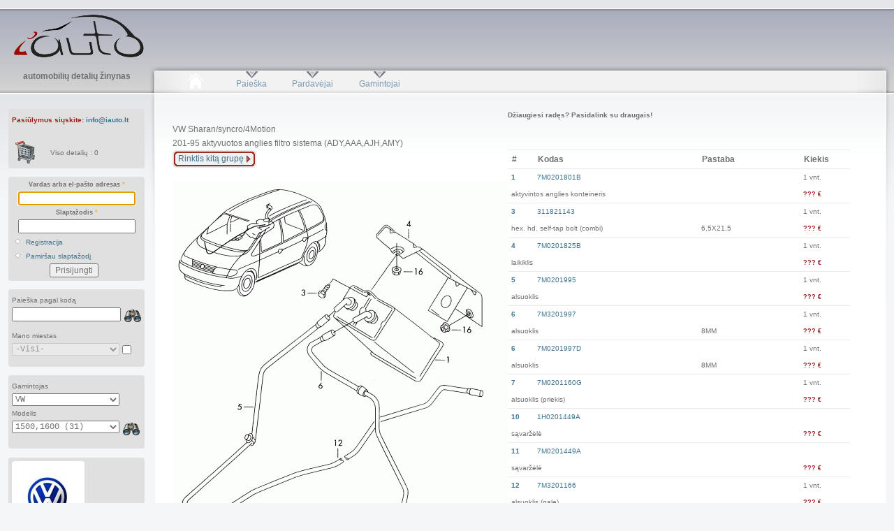

--- FILE ---
content_type: text/html; charset=utf-8
request_url: https://www.iauto.lt/vag/VW/Sharan_syncro_4Motion_103/Sharan_syncro_4Motion_4162/VAG_Groups_ID=100082026
body_size: 15086
content:
<!DOCTYPE html PUBLIC "-//W3C//DTD XHTML+RDFa 1.0//EN"
  "http://www.w3.org/MarkUp/DTD/xhtml-rdfa-1.dtd">
<html xmlns="http://www.w3.org/1999/xhtml" xml:lang="lt" version="XHTML+RDFa 1.0" dir="ltr"
  xmlns:content="http://purl.org/rss/1.0/modules/content/"
  xmlns:dc="http://purl.org/dc/terms/"
  xmlns:foaf="http://xmlns.com/foaf/0.1/"
  xmlns:og="http://ogp.me/ns#"
  xmlns:rdfs="http://www.w3.org/2000/01/rdf-schema#"
  xmlns:sioc="http://rdfs.org/sioc/ns#"
  xmlns:sioct="http://rdfs.org/sioc/types#"
  xmlns:skos="http://www.w3.org/2004/02/skos/core#"
  xmlns:xsd="http://www.w3.org/2001/XMLSchema#">

<head profile="http://www.w3.org/1999/xhtml/vocab">
  <meta http-equiv="Content-Type" content="text/html; charset=utf-8" />
<link rel="shortcut icon" href="https://www.iauto.lt/favicon.ico" type="image/vnd.microsoft.icon" />
<meta content="" about="/vag" property="dc:title" />
<meta about="/vag" property="sioc:num_replies" content="0" datatype="xsd:integer" />
<meta name="language" content="lt" />
<meta name="Generator" content="Drupal 7 (http://drupal.org)" />
<link rel="canonical" href="https://www.iauto.lt/vag/VW/Sharan_syncro_4Motion_103/Sharan_syncro_4Motion_4162/VAG_Groups_ID=100082026" />
<meta name="description" content="VW Sharan/syncro/4Motion: 201-95 aktyvuotos anglies filtro sistema (ADY,AAA,AJH,AMY)" />
<meta name="keywords" content="7M0201801B;311821143;7M0201825B;7M0201995;7M3201997;7M0201997D;7M0201160G;1H0201449A;7M0201449A;7M3201166;7M0201166B;7M0201179C;7M0201179F;7M0133514F;7M0133514B;N  90215805;N  90215802;" />
<meta id="metaOpenGraphTitle" property="og:title" content="VW Sharan/syncro/4Motion" />
<meta id="metaOpenSiteName" property="og:site_name" content="www.iAuto.lt" />
<meta id="metaOpenGraphURL" property="og:url" content="https://www.iauto.lt/vag/VW/Sharan_syncro_4Motion_103/Sharan_syncro_4Motion_4162/VAG_Groups_ID=100082026" />
<meta id="metaOpenGraphType" property="og:type" content="website" />
<meta id="metaOpenGraphImage" property="og:image" content="//www.iauto.lt/images/cache/VAG_GraphicsData/7/44/744e814672768f2fc8d433be1ca47aff-480x642.gif" />
<meta property="og:image" content="https://www.iauto.lt/images/logo.png" />
<meta id="metaOpenGraphDescription" property="og:description" content="VW Sharan/syncro/4Motion: 201-95 aktyvuotos anglies filtro sistema (ADY,AAA,AJH,AMY)" />
<meta property="fb:app_id" content="323216507776911" />
<meta property="fb:admins" content="1392289358" />
  <title>VW Sharan/syncro/4Motion | iAUTO.lt</title>
  <style type="text/css" media="all">@import url("https://www.iauto.lt/modules/system/system.base.css?qudiaz");
@import url("https://www.iauto.lt/modules/system/system.menus.css?qudiaz");
@import url("https://www.iauto.lt/modules/system/system.messages.css?qudiaz");
@import url("https://www.iauto.lt/modules/system/system.theme.css?qudiaz");</style>
<style type="text/css" media="all">@import url("https://www.iauto.lt/modules/comment/comment.css?qudiaz");
@import url("https://www.iauto.lt/modules/field/theme/field.css?qudiaz");
@import url("https://www.iauto.lt/modules/logintoboggan/logintoboggan.css?qudiaz");
@import url("https://www.iauto.lt/modules/node/node.css?qudiaz");
@import url("https://www.iauto.lt/modules/search/search.css?qudiaz");
@import url("https://www.iauto.lt/modules/user/user.css?qudiaz");</style>
<style type="text/css" media="all">@import url("https://www.iauto.lt/themes/garland/scripts/sortabletable/css/sortabletable.css?qudiaz");
@import url("https://www.iauto.lt/themes/garland/scripts/fancyapps-fancyBox-3a66a9b/source/jquery.fancybox.css?qudiaz");
@import url("https://www.iauto.lt/themes/garland/scripts/plasm-simplemodal-4818029/Source/assets/css/simplemodal.css?qudiaz");
@import url("https://www.iauto.lt/themes/garland/scripts/iAuto/tree.css?qudiaz");
@import url("https://www.iauto.lt/themes/garland/auto.css?qudiaz");</style>
<style type="text/css" media="all">@import url("https://www.iauto.lt/sites/default/files/color/garland-77d8a787/style.css?qudiaz");</style>
<style type="text/css" media="print">@import url("https://www.iauto.lt/themes/garland/print.css?qudiaz");</style>

<!--[if lt IE 7]>
<link type="text/css" rel="stylesheet" href="https://www.iauto.lt/themes/garland/fix-ie.css?qudiaz" media="all" />
<![endif]-->
  <script type="text/javascript" src="https://www.iauto.lt/misc/jquery.js?v=1.4.4"></script>
<script type="text/javascript" src="https://www.iauto.lt/misc/jquery.once.js?v=1.2"></script>
<script type="text/javascript" src="https://www.iauto.lt/misc/drupal.js?qudiaz"></script>
<script type="text/javascript" src="https://www.iauto.lt/sites/default/files/languages/lt_znyTpdBDI4L2nOLLZ5kmgbYsISQckH8hFw8JC7uJgAI.js?qudiaz"></script>
<script type="text/javascript" src="https://www.iauto.lt/sites/all/modules/google_analytics/googleanalytics.js?qudiaz"></script>
<script type="text/javascript">
<!--//--><![CDATA[//><!--
var _gaq = _gaq || [];_gaq.push(["_setAccount", "UA-33315526-1"]);_gaq.push(["_setDomainName", ".iauto.lt"]);_gaq.push(["_trackPageview"]);(function() {var ga = document.createElement("script");ga.type = "text/javascript";ga.async = true;ga.src = ("https:" == document.location.protocol ? "https://ssl" : "http://www") + ".google-analytics.com/ga.js";var s = document.getElementsByTagName("script")[0];s.parentNode.insertBefore(ga, s);})();
//--><!]]>
</script>
<script type="text/javascript" src="https://www.iauto.lt/themes/garland/scripts/sortabletable/js/sortabletable.js?qudiaz"></script>
<script type="text/javascript" src="https://www.iauto.lt/themes/garland/scripts/TableFilter/tablefilter_min.js?qudiaz"></script>
<script type="text/javascript" src="https://www.iauto.lt/themes/garland/scripts/fancyapps-fancyBox-3a66a9b/lib/jquery.mousewheel-3.0.6.pack.js?qudiaz"></script>
<script type="text/javascript" src="https://www.iauto.lt/themes/garland/scripts/fancyapps-fancyBox-3a66a9b/source/jquery.fancybox.pack.js?qudiaz"></script>
<script type="text/javascript" src="https://www.iauto.lt/themes/garland/scripts/iAuto/fancybox.js?qudiaz"></script>
<script type="text/javascript" src="https://www.iauto.lt/themes/garland/scripts/mootools/mootools-core-1.4.5-full-nocompat-yc.js?qudiaz"></script>
<script type="text/javascript" src="https://www.iauto.lt/themes/garland/scripts/plasm-simplemodal-4818029/Source/simple-modal.js?qudiaz"></script>
<script type="text/javascript" src="https://www.iauto.lt/themes/garland/scripts/iAuto/tree.js?qudiaz"></script>
<script type="text/javascript" src="https://www.iauto.lt/themes/garland/scripts/iAuto/part_list.js?qudiaz"></script>
<script type="text/javascript" src="https://www.iauto.lt/themes/garland/scripts/iAuto/part_supplier_list.js?qudiaz"></script>
<script type="text/javascript" src="https://www.iauto.lt/themes/garland/scripts/iAuto/expand_colapse.js?qudiaz"></script>
<script type="text/javascript" src="https://www.iauto.lt/themes/garland/scripts/iAuto/filter_parts.js?qudiaz"></script>
<script type="text/javascript">
<!--//--><![CDATA[//><!--
jQuery.extend(Drupal.settings, {"basePath":"\/","pathPrefix":"","ajaxPageState":{"theme":"garland","theme_token":"-HfQlBZ0gxvKhqgaL7raiSUMDEvpHz2fRNIawGLR7Ek","js":{"misc\/jquery.js":1,"misc\/jquery.once.js":1,"misc\/drupal.js":1,"public:\/\/languages\/lt_znyTpdBDI4L2nOLLZ5kmgbYsISQckH8hFw8JC7uJgAI.js":1,"sites\/all\/modules\/google_analytics\/googleanalytics.js":1,"0":1,"themes\/garland\/scripts\/sortabletable\/js\/sortabletable.js":1,"themes\/garland\/scripts\/TableFilter\/tablefilter_min.js":1,"themes\/garland\/scripts\/fancyapps-fancyBox-3a66a9b\/lib\/jquery.mousewheel-3.0.6.pack.js":1,"themes\/garland\/scripts\/fancyapps-fancyBox-3a66a9b\/source\/jquery.fancybox.pack.js":1,"themes\/garland\/scripts\/iAuto\/fancybox.js":1,"themes\/garland\/scripts\/mootools\/mootools-core-1.4.5-full-nocompat-yc.js":1,"themes\/garland\/scripts\/plasm-simplemodal-4818029\/Source\/simple-modal.js":1,"themes\/garland\/scripts\/iAuto\/tree.js":1,"themes\/garland\/scripts\/iAuto\/part_list.js":1,"themes\/garland\/scripts\/iAuto\/part_supplier_list.js":1,"themes\/garland\/scripts\/iAuto\/expand_colapse.js":1,"themes\/garland\/scripts\/iAuto\/filter_parts.js":1,"1":1},"css":{"modules\/system\/system.base.css":1,"modules\/system\/system.menus.css":1,"modules\/system\/system.messages.css":1,"modules\/system\/system.theme.css":1,"modules\/comment\/comment.css":1,"modules\/field\/theme\/field.css":1,"modules\/logintoboggan\/logintoboggan.css":1,"modules\/node\/node.css":1,"modules\/search\/search.css":1,"modules\/user\/user.css":1,"themes\/garland\/scripts\/sortabletable\/css\/sortabletable.css":1,"themes\/garland\/scripts\/fancyapps-fancyBox-3a66a9b\/source\/jquery.fancybox.css":1,"themes\/garland\/scripts\/plasm-simplemodal-4818029\/Source\/assets\/css\/simplemodal.css":1,"themes\/garland\/scripts\/iAuto\/tree.css":1,"themes\/garland\/auto.css":1,"themes\/garland\/style.css":1,"themes\/garland\/print.css":1,"themes\/garland\/fix-ie.css":1}},"googleanalytics":{"trackOutbound":1,"trackMailto":1,"trackDownload":1,"trackDownloadExtensions":"7z|aac|arc|arj|asf|asx|avi|bin|csv|doc|exe|flv|gif|gz|gzip|hqx|jar|jpe?g|js|mp(2|3|4|e?g)|mov(ie)?|msi|msp|pdf|phps|png|ppt|qtm?|ra(m|r)?|sea|sit|tar|tgz|torrent|txt|wav|wma|wmv|wpd|xls|xml|z|zip","trackDomainMode":"1"}});
//--><!]]>
</script>
</head>
<body class="html not-front not-logged-in one-sidebar sidebar-first page-node page-node- page-node-19 node-type-page fluid-width" >
  <div id="skip-link">
    <a href="#main-content" class="element-invisible element-focusable">Pereiti į pagrindinį turinį</a>
  </div>
      
    <div class="region region-header clearfix">
    <div id="block-block-15" class="block block-block clearfix">

    
  <div class="content">
    <p><!--?php 
  include_once("./sites/all/modules/auto/block.informacinis_meniu.top.php");
?--></p>
  </div>
</div>
  </div>

  <div id="wrapper">
    <div id="container" class="clearfix">

      <div id="header">
        <div id="logo-floater">
                              <h1 id="branding"><a href="/">
                          <img src="https://www.iauto.lt/images/logo.png" alt=" " title=" " id="logo" />
                                    </a></h1>
                        </div>

                		
        			  <div class="region region-banner-top">
    <div id="block-block-8" class="block block-block clearfix">

    
  <div class="content">
    <script type="text/javascript" charset="utf-8">
//<![CDATA[
function RegisterBannerClick_top(ADM_Banners_ID)
{ 
	(function ($) {
		$.getJSON("/sites/all/modules/auto/ajax.register.banner.php", 
		          {
					  Tipas: 'Banner',
					  ADM_Banners_ID: ADM_Banners_ID, 
					  IP_Adresas: '3.138.170.177',
					  ajax: 'true'
				  }, 
				  function(response) {
			      });
	}(jQuery));
}
//]]>
</script>		
<div>
<a href="http://www.iauto.lt" target="_blank" onmousedown="javascript: RegisterBannerClick_top(21);">
<img alt="http://www.iauto.lt" alt="http://www.iauto.lt" src="/images/banners/BannerMain_Tuscias.png" style="width: 480px; height: 72px;"/>
</a>
</div>  </div>
</div>
  </div>
		    

      </div> <!-- /#header -->

              <div id="sidebar-first" class="sidebar">
            <div class="region region-sidebar-first">
    <div id="block-block-6" class="block block-block clearfix">

    
  <div class="content">
    <center><p><strong>automobilių detalių žinynas</strong></p></center>  </div>
</div>
<div id="block-block-10" class="block block-block clearfix">

    
  <div class="content">
    <!--googleoff: all-->
<div id="beta_page">
<span style="font-size:80%; color:#992222; font-weight:bold;">Pasiūlymus siųskite: <a href="mailto:info@iauto.lt">info@iauto.lt</a></span><br /><br /></div>
<div id="module_cart">
<table onclick="javascript: location = 'https://www.iauto.lt/krepselio_turinys'"><tr style="height:15px;"><td style="width:5px;"></td><td style="width:50px;"><img src="/images/action/plain/shopping_cart_empty.png" alt="Krepšelis" title="Krepšelis" onmouseover="this.src='/images/action/shadow/shopping_cart_empty.png'" onmouseout="this.src='/images/action/plain/shopping_cart_empty.png'"/></td><td>Viso detalių : 0</td></tr></table></div>
<!--googleon: all-->
<script type="text/javascript" charset="utf-8">
//<![CDATA[
function add_to_cart_selected_item(form, id, Articles_ID, LinkArticles_ID, ADM_Prekes_ID, ADM_Sandeliai_ID, Kiekis)
{ 
	(function ($) {
			$.getJSON("/sites/all/modules/auto/ajax_add_to_cart.php", 
					  {
						  Articles_ID: Articles_ID, 
						  LinkArticles_ID: LinkArticles_ID, 
						  ADM_Prekes_ID: ADM_Prekes_ID, 
						  ADM_Sandeliai_ID: ADM_Sandeliai_ID, 
						  Kiekis: Kiekis, 
						  ajax: 'true'
					  }, 
					  function(response) {
							$("#module_cart").html(response["text"]);
					  });
					  
			// Animacija		  
			var Start = form.find('.add_to_cart_form_div').offset();
			var Stop  = $('#module_cart').offset();
			var Repair = $('#squeeze').offset();
			
			Start.top  -= Repair.top;
			Start.left -= Repair.left;
			Stop.top  -= Repair.top;
			Stop.left -= Repair.left;
			
/*
			if (Articles_ID == 3822848)
				alert(Math.round(Start.top) + " " + Math.round(Start.left) + " \r\n" + Math.round(Stop.top) + " " + Math.round(Stop.left) + " \r\n" + Math.round(Repair.top) + " " + Math.round(Repair.left));
*/
			var TempObject = form.find('.add_to_cart_form_div').clone();
			TempObject.attr('id', 'temp');
			TempObject.attr('class', 'add_to_cart_form_div_temp');
			TempObject.css('position', 'absolute');
			TempObject.css('top', Start.top + 'px');
			TempObject.css('left', Start.left + 'px');
			
			form.find('.add_to_cart_form_div').before(TempObject);

			params = {
				top : Stop.top + 'px',
				left : Stop.left + 'px',
				opacity : 0.0,
				width : $('#module_cart').width(),  
				heigth : $('#module_cart').height()
			};		

			TempObject.animate(params, 'slow', false, function () {TempObject.remove();});			

/*
			if (id.indexOf("product_button") == -1)
			{
				Stop.top  -= 80;
				Stop.left -= 220;
			}
			else
			{
				Stop.top  -= 80;
				Stop.left -= 220 + 180;
			}
*/
			
	}(jQuery));
}

function add_to_car_confirm(dialogTitle, dialogText, form, id, Articles_ID, LinkArticles_ID, ADM_Prekes_ID, ADM_Sandeliai_ID, Kiekis)
{
	(function ($) 
	{
		//$('#module_cart').dialog({
		var Dialog = $('<div style="padding: 10px; max-width: 500px; word-wrap: break-word;">' + dialogText + '</div>');
		
			
		Dialog.dialog({
			draggable: false,
			modal: true,
			resizable: true,
			width: "400px",
			title: dialogTitle,
			minHeight: 75,
			autoOpen: false,
			buttons: {
				Supratau: function () {
					add_to_cart_selected_item(form, id, Articles_ID, LinkArticles_ID, ADM_Prekes_ID, ADM_Sandeliai_ID, Kiekis);
					//$(this).dialog('close');
					$(this).dialog('destroy');
				},
/*
				Cancel: function () {
					if (typeof (cancelFunc) == 'function') {
						setTimeout(cancelFunc, 50);
					}
					$(this).dialog('destroy');
				}
*/
			}
		});
		
		Dialog.dialog('open');

	}(jQuery));
}						

function add_to_cart_init()
{ 
	(function ($) {
		$('.product_form a').attr('onclick', '');

		$('.product_form a').click(
			function() 
			{
				var form = $(this).parent().parent('.product_form');
				var id = form.attr('id');
				
				var ADM_Prekes_ID    = form.find(':input[name=ADM_Prekes_ID]').val();
				var ADM_Sandeliai_ID = form.find(':input[name=ADM_Sandeliai_ID]').val();
				var Articles_ID      = form.find(':input[name=Articles_ID]').val();
				var LinkArticles_ID  = form.find(':input[name=LinkArticles_ID]').val();
				var Likutis          = form.find(':input[name=Likutis]').val();
				var Kiekis           = form.find(':input[name=Kiekis]').val();
				
				var Informuota = 0;
				
				if (Likutis == 0)
				{
//					if (Articles_ID == 3822848)
//					{
						Informuota = 1;
//						add_to_car_confirm("Nepakankamas likutis", "Šios prekės likutis sandėlyje nepakankamas.<br />\r\nUžsakyti galite, bet dėl prekės pristatymo su jumis susisieks mūsų darbuotojas!", form, id, Articles_ID, LinkArticles_ID, ADM_Prekes_ID, ADM_Sandeliai_ID, Kiekis);

						var SM = new SimpleModal({"btn_ok":"Supratau", "btn_cancel":"Dar pagalvosiu", draggable:false, "closeButton":true});
						SM.show({
							"model":"confirm",
							"callback": function(){
								add_to_cart_selected_item(form, id, Articles_ID, LinkArticles_ID, ADM_Prekes_ID, ADM_Sandeliai_ID, Kiekis);
							},
							"title":"Nepakankamas likutis",
							"contents":"Šios prekės likutis sandėlyje nepakankamas.<br />\r\nUžsakyti galite, bet dėl prekės pristatymo su jumis susisieks mūsų darbuotojas!"
						});
//					}
				}

				if (Informuota == 0)
					add_to_cart_selected_item(form, id, Articles_ID, LinkArticles_ID, ADM_Prekes_ID, ADM_Sandeliai_ID, Kiekis);
/*				
				$.getJSON("/sites/all/modules/auto/ajax_add_to_cart.php", 
						  {
							  Articles_ID: Articles_ID, 
							  LinkArticles_ID: LinkArticles_ID, 
							  ADM_Prekes_ID: ADM_Prekes_ID, 
							  ADM_Sandeliai_ID: ADM_Sandeliai_ID, 
							  Kiekis: Kiekis, 
							  ajax: 'true'
						  }, 
						  function(response) {
								$("#module_cart").html(response["text"]);
						  });
						  
				// Animacija		  

				//var Start = $('#'+ id).find('.add_to_cart_form_div').offset();
				var Start = form.find('.add_to_cart_form_div').offset();
				var Stop  = $('#module_cart').offset();

				if (id.indexOf("product_button") == -1)
				{
					Stop.top -= 80;
					Stop.left -= 220;
				}
				else
				{
					Stop.top -= 80;
					Stop.left -= 220+180;
				}
				
				//var TempObject = $('#'+ id).find('.add_to_cart_form_div').clone();
				var TempObject = form.find('.add_to_cart_form_div').clone();
				TempObject.attr('id', 'temp');
				TempObject.attr('class', 'add_to_cart_form_div_temp');
				TempObject.css('position', 'absolute');
//				TempObject.css('top',  Start.top  + 'px');
//				TempObject.css('left', Start.left + 'px');
				TempObject.css('zIndex', 1000);
				
//				$("#module_cart").html(Start.top + " " + Start.left + "<br />" + 
//										Stop.top + " " + Stop.left + "<br />");

				//$('#'+ id).find('.add_to_cart_form_div').before(TempObject);
				form.find('.add_to_cart_form_div').before(TempObject);
				
				params = {
					top     : Stop.top + 'px',
					left    : Stop.left + 'px',
					opacity : 0.0,
					width   : $('#module_cart').width(),  
					heigth  : $('#module_cart').height()
				};		
	
				TempObject.animate(params, 'slow', false, function () {TempObject.remove();});
*/				
			}
		);
	}(jQuery));
}

(function ($) {
	Drupal.behaviors.iAutoAddToCart =
	{
		attach: function (context, settings)
		{
			add_to_cart_init();
		},
		detach: function (context, settings)
		{
		}
	};
}(jQuery));
//]]>
</script>		
  </div>
</div>
<div id="block-block-18" class="block block-block clearfix">

    
  <div class="content">
    <form action="/vag?destination=node/19%3FManufacturersName%3DVW%26VAG_ModelsName%3DSharan_syncro_4Motion_103%26VAG_ModelTypesName%3DSharan_syncro_4Motion_4162%26VAG_Groups_ID%3D100082026%26FirstPageLoad%3D2%26Manufacturers_ID%3D587%26VAG_Models_ID%3D103%26VAG_ModelTypes_ID%3D4162" method="post" id="user-login-form" accept-charset="UTF-8"><div><div class="form-item form-type-textfield form-item-name">
  <label for="edit-name">Vardas arba el-pašto adresas <span class="form-required" title="Šis laukelis yra būtinas.">*</span></label>
 <input type="text" id="edit-name" name="name" value="" size="15" maxlength="60" class="form-text required" />
</div>
<div class="form-item form-type-password form-item-pass">
  <label for="edit-pass">Slaptažodis <span class="form-required" title="Šis laukelis yra būtinas.">*</span></label>
 <input type="password" id="edit-pass" name="pass" size="15" maxlength="128" class="form-text required" />
</div>
<div class="item-list"><ul><li class="first"><a href="/user/register" title="Registracija">Registracija</a></li>
<li class="last"><a href="/user/password" title="Gauti naują slaptažodį el. paštu.">Pamiršau slaptažodį</a></li>
</ul></div><input type="hidden" name="form_build_id" value="form-awTUZCPu6bpyfhXCr2-rfllI-c1T34fLvtcBbigceR4" />
<input type="hidden" name="form_id" value="user_login_block" />
<div class="form-actions form-wrapper" id="edit-actions"><input type="submit" id="edit-submit" name="op" value="Prisijungti" class="form-submit" /></div></div></form>  </div>
</div>
<div id="block-block-4" class="block block-block clearfix">

    
  <div class="content">
    <!--googleoff: all-->
<div class="part_search_div" style="clear:left; height:50px;">
<form name="part_search_code" action="/detaliu_paieska" method="get">
<span style="font-size:80%">Paieška pagal kodą</span><br/><input name="Kodas" style="width:80%; float:left;" type="text" value=""/>
<div style="float:left; margin-left:5px; cursor:pointer;" onclick="document.part_search_code.submit();"><img class="search-button" alt="Ieškoti" title="Ieškoti" src="/images/action/plain/find.png" onmouseover="this.src='/images/action/shadow/find.png'" onmouseout="this.src='/images/action/plain/find.png'"/>
</div>
</form>
</div>
<div class="my_city__div" style="clear:left; height:50px;">
<span style="font-size:80%">Mano miestas</span><br/><select id="Miestai_ID" name="Miestai_ID" class="fixedwidth" style="width:83%; float:left;">
<option selected="selected" class="fixedwidth" value="0">-Visi-</option>
<option class="fixedwidth" value="58">Akmenė</option>
<option class="fixedwidth" value="1">Alytus</option>
<option class="fixedwidth" value="2">Anykščiai</option>
<option class="fixedwidth" value="55">Birštonas</option>
<option class="fixedwidth" value="3">Biržai</option>
<option class="fixedwidth" value="4">Druskininkai</option>
<option class="fixedwidth" value="5">Elektrėnai</option>
<option class="fixedwidth" value="6">Gargždai</option>
<option class="fixedwidth" value="7">Ignalina</option>
<option class="fixedwidth" value="8">Jonava</option>
<option class="fixedwidth" value="9">Joniškis</option>
<option class="fixedwidth" value="10">Jurbarkas</option>
<option class="fixedwidth" value="11">Kaišiadorys</option>
<option class="fixedwidth" value="56">Kalvarija</option>
<option class="fixedwidth" value="12">Kaunas</option>
<option class="fixedwidth" value="13">Kazlų Rūda</option>
<option class="fixedwidth" value="15">Kelmė</option>
<option class="fixedwidth" value="60">Kernavė</option>
<option class="fixedwidth" value="14">Kėdainiai</option>
<option class="fixedwidth" value="16">Klaipėda</option>
<option class="fixedwidth" value="17">Kretinga</option>
<option class="fixedwidth" value="18">Kupiškis</option>
<option class="fixedwidth" value="19">Lazdijai</option>
<option class="fixedwidth" value="20">Lentvaris</option>
<option class="fixedwidth" value="21">Marijampolė</option>
<option class="fixedwidth" value="22">Mažeikiai</option>
<option class="fixedwidth" value="23">Molėtai</option>
<option class="fixedwidth" value="24">Naujoji Akmenė</option>
<option class="fixedwidth" value="57">Neringa</option>
<option class="fixedwidth" value="59">Pabradė</option>
<option class="fixedwidth" value="25">Pagėgiai</option>
<option class="fixedwidth" value="26">Pakruojis</option>
<option class="fixedwidth" value="27">Palanga</option>
<option class="fixedwidth" value="28">Panevėžys</option>
<option class="fixedwidth" value="29">Pasvalys</option>
<option class="fixedwidth" value="30">Plungė</option>
<option class="fixedwidth" value="31">Prienai</option>
<option class="fixedwidth" value="32">Radviliškis</option>
<option class="fixedwidth" value="33">Raseiniai</option>
<option class="fixedwidth" value="34">Rietavas</option>
<option class="fixedwidth" value="35">Rokiškis</option>
<option class="fixedwidth" value="42">Skuodas</option>
<option class="fixedwidth" value="36">Šakiai</option>
<option class="fixedwidth" value="37">Šalčininkai</option>
<option class="fixedwidth" value="38">Šiauliai</option>
<option class="fixedwidth" value="39">Šilalė</option>
<option class="fixedwidth" value="40">Šilutė</option>
<option class="fixedwidth" value="41">Širvintos</option>
<option class="fixedwidth" value="43">Švenčionėliai</option>
<option class="fixedwidth" value="44">Švenčionys</option>
<option class="fixedwidth" value="45">Tauragė</option>
<option class="fixedwidth" value="46">Telšiai</option>
<option class="fixedwidth" value="47">Trakai</option>
<option class="fixedwidth" value="48">Ukmergė</option>
<option class="fixedwidth" value="49">Utena</option>
<option class="fixedwidth" value="50">Varėna</option>
<option class="fixedwidth" value="51">Vilkaviškis</option>
<option class="fixedwidth" value="52">Vilnius</option>
<option class="fixedwidth" value="53">Visaginas</option>
<option class="fixedwidth" value="54">Zarasai</option>
</select>
<input type="checkbox" id="FiltruotiPagalMiesta" value="FiltruotiPagalMiesta" name="FiltruotiPagalMiesta" title="Detales rodyti tik iš parinkto miesto." />
</div>
<!--googleon: all-->

<script type="text/javascript" charset="utf-8">
(
function ($) 
{
    $("select#Miestai_ID").change(
	function()
	{
        $.getJSON("/sites/all/modules/auto/ajax_change_city.php", 
		          {
					  Miestai_ID: $(this).val(), 
					  ajax: 'true'
				  }, 
				  function(response) 
				  {
					    var Text = response["text"];

								
			      }
				 );			  
	});

    $("input#FiltruotiPagalMiesta").change(
	function()
	{
		if ($("input#FiltruotiPagalMiesta").attr('checked') == false)
			$("select#Miestai_ID").attr('disabled', 'disabled');
		else
			$("select#Miestai_ID").removeAttr('disabled');
			
        $.getJSON("/sites/all/modules/auto/ajax_change_city.php", 
		          {
					  FiltruotiPagalMiesta: $(this).attr('checked'), 
					  ajax: 'true'
				  }, 
				  function(response) 
				  {
					    var Text = response["text"];

								
			      }
				 );			  
	});
	
	Drupal.behaviors.iAutoFiltravimasPagalMiesta =
    {
        attach: function (context, settings) 
		{
			$("select#Miestai_ID").val(0);
			$("input#FiltruotiPagalMiesta").attr('checked', false);

			if ($("input#FiltruotiPagalMiesta").attr('checked') == false)
				$("select#Miestai_ID").attr('disabled', 'disabled');
			else
				$("select#Miestai_ID").removeAttr('disabled');
		},

		detach: function (context, settings)
		{
		}
    };	
	
}(jQuery));

</script>  </div>
</div>
<div id="block-block-5" class="block block-block clearfix">

    
  <div class="content">
    <!--googleoff: all-->
<script type="text/javascript" charset="utf-8">
var iAutoManufacturersList = new Array();
iAutoManufacturersList[666]="AC";
iAutoManufacturersList[1213]="ACURA";
iAutoManufacturersList[11828]="AEON_MOTORCYCLES";
iAutoManufacturersList[1190]="AIXAM";
iAutoManufacturersList[502]="ALFA_ROMEO";
iAutoManufacturersList[898]="ALPINA";
iAutoManufacturersList[844]="ALPINE";
iAutoManufacturersList[3013]="AMC";
iAutoManufacturersList[11546]="APRILIA_MOTORCYCLES";
iAutoManufacturersList[1163]="ARO";
iAutoManufacturersList[10997]="ARTEGA";
iAutoManufacturersList[294]="ASHOK_LEYLAND";
iAutoManufacturersList[907]="ASIA_MOTORS";
iAutoManufacturersList[295]="ASKAM_(FARGO/DESOTO)";
iAutoManufacturersList[909]="ASTON_MARTIN";
iAutoManufacturersList[504]="AUDI";
iAutoManufacturersList[505]="AUSTIN";
iAutoManufacturersList[1246]="AUSTIN_HEALEY";
iAutoManufacturersList[503]="AUTO_UNION";
iAutoManufacturersList[834]="AUTOBIANCHI";
iAutoManufacturersList[596]="AVIA";
iAutoManufacturersList[598]="BARKAS";
iAutoManufacturersList[509]="BEDFORD";
iAutoManufacturersList[11898]="BEELINE_MOTORCYCLES";
iAutoManufacturersList[11547]="BENELLI_MOTORCYCLES";
iAutoManufacturersList[848]="BENTLEY";
iAutoManufacturersList[1193]="BERTONE";
iAutoManufacturersList[11812]="BETA_MOTORCYCLES";
iAutoManufacturersList[11865]="BIMOTA_MOTORCYCLES";
iAutoManufacturersList[1194]="BITTER";
iAutoManufacturersList[511]="BMW";
iAutoManufacturersList[11578]="BMW_MOTORCYCLES";
iAutoManufacturersList[1245]="BOND";
iAutoManufacturersList[600]="BORGWARD";
iAutoManufacturersList[1195]="BRISTOL";
iAutoManufacturersList[11545]="BUELL_MOTORCYCLES";
iAutoManufacturersList[824]="BUGATTI";
iAutoManufacturersList[849]="BUICK";
iAutoManufacturersList[852]="CADILLAC";
iAutoManufacturersList[11548]="CAGIVA_MOTORCYCLES";
iAutoManufacturersList[1196]="CALLAWAY";
iAutoManufacturersList[1197]="CARBODIES";
iAutoManufacturersList[1198]="CATERHAM";
iAutoManufacturersList[1199]="CHECKER";
iAutoManufacturersList[602]="CHEVROLET";
iAutoManufacturersList[513]="CHRYSLER";
iAutoManufacturersList[514]="CITROEN";
iAutoManufacturersList[603]="DACIA";
iAutoManufacturersList[11549]="DAELIM_MOTORCYCLES";
iAutoManufacturersList[649]="DAEWOO";
iAutoManufacturersList[516]="DAF";
iAutoManufacturersList[517]="DAIHATSU";
iAutoManufacturersList[518]="DAIMLER";
iAutoManufacturersList[1201]="DALLAS";
iAutoManufacturersList[1202]="DE_LOREAN";
iAutoManufacturersList[1203]="DE_TOMASO";
iAutoManufacturersList[11568]="DERBI_MOTORCYCLES";
iAutoManufacturersList[521]="DODGE";
iAutoManufacturersList[11550]="DUCATI_MOTORCYCLES";
iAutoManufacturersList[606]="EBRO";
iAutoManufacturersList[11785]="ECM_MOTORCYCLES";
iAutoManufacturersList[11569]="FANTIC_MOTORCYCLES";
iAutoManufacturersList[745]="FERRARI";
iAutoManufacturersList[524]="FIAT";
iAutoManufacturersList[11235]="FISKER";
iAutoManufacturersList[525]="FORD";
iAutoManufacturersList[10369]="FOTON";
iAutoManufacturersList[813]="FSO";
iAutoManufacturersList[11786]="GASGAS_MOTORCYCLES";
iAutoManufacturersList[612]="GAZ";
iAutoManufacturersList[10091]="GEELY";
iAutoManufacturersList[864]="GEO";
iAutoManufacturersList[11551]="GILERA_MOTORCYCLES";
iAutoManufacturersList[1206]="GINETTA";
iAutoManufacturersList[845]="GLAS";
iAutoManufacturersList[527]="GMC";
iAutoManufacturersList[11552]="HARLEY_DAVIDSON_MC";
iAutoManufacturersList[11584]="HERCULES_MOTORCYCLES";
iAutoManufacturersList[1207]="HINDUSTAN";
iAutoManufacturersList[11811]="HMRacing_MOTORCYCLES";
iAutoManufacturersList[1208]="HOBBYCAR";
iAutoManufacturersList[836]="HOLDEN";
iAutoManufacturersList[533]="HONDA";
iAutoManufacturersList[11579]="HONDA_MOTORCYCLES";
iAutoManufacturersList[1214]="HUMMER";
iAutoManufacturersList[11784]="HUSABERG_MOTORCYCLES";
iAutoManufacturersList[11738]="HUSQVARNA_MOTORCYCLE";
iAutoManufacturersList[11553]="HYOSUNG_MOTORCYCLES";
iAutoManufacturersList[647]="HYUNDAI";
iAutoManufacturersList[11822]="INDIAN_MOTORCYCLES";
iAutoManufacturersList[1215]="INDIGO";
iAutoManufacturersList[1234]="INFINITI";
iAutoManufacturersList[536]="INNOCENTI";
iAutoManufacturersList[1216]="IRMSCHER";
iAutoManufacturersList[1217]="ISDERA";
iAutoManufacturersList[1218]="ISH";
iAutoManufacturersList[538]="ISUZU";
iAutoManufacturersList[11570]="ITALJET_MOTORCYCLES";
iAutoManufacturersList[539]="IVECO";
iAutoManufacturersList[540]="JAGUAR";
iAutoManufacturersList[11571]="JAWA_MOTORCYCLES";
iAutoManufacturersList[910]="JEEP";
iAutoManufacturersList[1219]="JENSEN";
iAutoManufacturersList[11554]="KAWASAKI_MOTORCYCLES";
iAutoManufacturersList[648]="KIA";
iAutoManufacturersList[11302]="KING_LONG";
iAutoManufacturersList[11567]="KREIDLER_MOTORCYCLES";
iAutoManufacturersList[10263]="KTM";
iAutoManufacturersList[11555]="KTM_MOTORCYCLES";
iAutoManufacturersList[11556]="KYMCO_MOTORCYCLES";
iAutoManufacturersList[545]="LADA";
iAutoManufacturersList[746]="LAMBORGHINI";
iAutoManufacturersList[546]="LANCIA";
iAutoManufacturersList[1292]="LAND_ROVER";
iAutoManufacturersList[10090]="LANDWIND_(JMC)";
iAutoManufacturersList[11572]="LAVERDA_MOTORCYCLES";
iAutoManufacturersList[1164]="LDV";
iAutoManufacturersList[874]="LEXUS";
iAutoManufacturersList[1221]="LIGIER";
iAutoManufacturersList[1152]="LINCOLN";
iAutoManufacturersList[11728]="LML_MOTORCYCLES";
iAutoManufacturersList[837]="LOTUS";
iAutoManufacturersList[10549]="LTI";
iAutoManufacturersList[1158]="MAHINDRA";
iAutoManufacturersList[11573]="MAICO_MOTORCYCLES";
iAutoManufacturersList[11557]="MALAGUTI_MOTORCYCLES";
iAutoManufacturersList[1224]="MARCOS";
iAutoManufacturersList[936]="MARUTI";
iAutoManufacturersList[809]="MASERATI";
iAutoManufacturersList[222]="MAYBACH";
iAutoManufacturersList[552]="MAZDA";
iAutoManufacturersList[11558]="MBK_MOTORCYCLES";
iAutoManufacturersList[1226]="MCLAREN";
iAutoManufacturersList[877]="MEGA";
iAutoManufacturersList[553]="MERCEDES_BENZ";
iAutoManufacturersList[1228]="METROCAB";
iAutoManufacturersList[554]="MG";
iAutoManufacturersList[1229]="MIDDLEBRIDGE";
iAutoManufacturersList[1230]="MINELLI";
iAutoManufacturersList[1231]="MINI";
iAutoManufacturersList[555]="MITSUBISHI";
iAutoManufacturersList[10406]="MITSUOKA";
iAutoManufacturersList[838]="MORGAN";
iAutoManufacturersList[556]="MORRIS";
iAutoManufacturersList[846]="MOSKVICH";
iAutoManufacturersList[11559]="MOTO_GUZZI_MC";
iAutoManufacturersList[11574]="MOTO_MORINI_MC";
iAutoManufacturersList[11825]="MOTOBI_MOTORCYCLES";
iAutoManufacturersList[11740]="MV_AGUSTA_MOTORCYCLE";
iAutoManufacturersList[11560]="MZ_MOTORCYCLES";
iAutoManufacturersList[558]="NISSAN";
iAutoManufacturersList[559]="NSU";
iAutoManufacturersList[1151]="OLDSMOBILE";
iAutoManufacturersList[1235]="OLTCIT";
iAutoManufacturersList[561]="OPEL";
iAutoManufacturersList[1237]="OSCA";
iAutoManufacturersList[1238]="PANOZ";
iAutoManufacturersList[1239]="PANTHER";
iAutoManufacturersList[1240]="PAYKAN";
iAutoManufacturersList[563]="PEUGEOT";
iAutoManufacturersList[11580]="PEUGEOT_MOTORCYCLES";
iAutoManufacturersList[11575]="PGO_MOTORCYCLES";
iAutoManufacturersList[645]="PIAGGIO";
iAutoManufacturersList[11564]="PIAGGIO_MOTORCYCLES";
iAutoManufacturersList[10548]="PININFARINA";
iAutoManufacturersList[882]="PLYMOUTH";
iAutoManufacturersList[812]="PONTIAC";
iAutoManufacturersList[565]="PORSCHE";
iAutoManufacturersList[883]="PREMIER";
iAutoManufacturersList[816]="PROTON";
iAutoManufacturersList[1268]="PUCH";
iAutoManufacturersList[11581]="PUCH_MOTORCYCLES";
iAutoManufacturersList[11843]="QUADRO_MOTORCYCLES";
iAutoManufacturersList[1242]="RANGER";
iAutoManufacturersList[1244]="RAYTON_FISSORE";
iAutoManufacturersList[811]="RELIANT";
iAutoManufacturersList[566]="RENAULT";
iAutoManufacturersList[11787]="REX_MOTORCYCLES";
iAutoManufacturersList[1247]="RILEY";
iAutoManufacturersList[748]="ROLLS_ROYCE";
iAutoManufacturersList[568]="ROVER";
iAutoManufacturersList[11649]="RUF";
iAutoManufacturersList[569]="SAAB";
iAutoManufacturersList[11561]="SACHS_MOTORCYCLES";
iAutoManufacturersList[11576]="SANGLAS_MOTORCYCLES";
iAutoManufacturersList[635]="SANTANA";
iAutoManufacturersList[573]="SEAT";
iAutoManufacturersList[1255]="SHELBY";
iAutoManufacturersList[11562]="SIMSON_MOTORCYCLES";
iAutoManufacturersList[1256]="SIPANI";
iAutoManufacturersList[575]="SKODA";
iAutoManufacturersList[1149]="SMART";
iAutoManufacturersList[11563]="SOLO_MOTORCYCLES";
iAutoManufacturersList[11896]="SOMMER_MOTORCYCLES";
iAutoManufacturersList[1257]="SPECTRE";
iAutoManufacturersList[10258]="SPYKER";
iAutoManufacturersList[639]="SSANGYONG";
iAutoManufacturersList[1258]="STANDARD";
iAutoManufacturersList[640]="STEYR";
iAutoManufacturersList[11512]="STREETSCOOTER";
iAutoManufacturersList[576]="SUBARU";
iAutoManufacturersList[577]="SUZUKI";
iAutoManufacturersList[11582]="SUZUKI_MOTORCYCLES";
iAutoManufacturersList[11903]="SWM_MOTORCYCLES";
iAutoManufacturersList[11742]="SYM_MOTORCYCLES";
iAutoManufacturersList[578]="TALBOT";
iAutoManufacturersList[642]="TATA";
iAutoManufacturersList[10945]="TAZZARI";
iAutoManufacturersList[10830]="TESLA";
iAutoManufacturersList[11897]="TGB_MOTORCYCLES";
iAutoManufacturersList[11010]="THINK";
iAutoManufacturersList[11577]="TORNAX_MOTORCYCLES";
iAutoManufacturersList[579]="TOYOTA";
iAutoManufacturersList[651]="TRABANT";
iAutoManufacturersList[580]="TRIUMPH";
iAutoManufacturersList[11583]="TRIUMPH_MOTORCYCLES";
iAutoManufacturersList[893]="TVR";
iAutoManufacturersList[1261]="UAZ";
iAutoManufacturersList[1262]="UMM";
iAutoManufacturersList[583]="VAUXHALL";
iAutoManufacturersList[1263]="VECTOR";
iAutoManufacturersList[11566]="VESPA_MOTORCYCLES";
iAutoManufacturersList[11821]="VICTORY_MOTORCYCLES";
iAutoManufacturersList[586]="VOLVO";
iAutoManufacturersList[587]="VW";
iAutoManufacturersList[650]="WARTBURG";
iAutoManufacturersList[935]="WESTFIELD";
iAutoManufacturersList[1266]="WIESMANN";
iAutoManufacturersList[1249]="WOLSELEY";
iAutoManufacturersList[11565]="YAMAHA_MOTORCYCLES";
iAutoManufacturersList[1267]="YULON";
iAutoManufacturersList[589]="ZASTAVA";
iAutoManufacturersList[1150]="ZAZ";
iAutoManufacturersList[11819]="ZERO_MOTORCYCLES";
</script>
<div id="models_script_container">
</div>
<div class="part_search_manufacturer" style="clear:left; height:95px;">
<form name="part_search_manufacturer" action="/paieska" method="get">
<span style="font-size:80%">Gamintojas</span><br/><select id="FormManufacturers_ID" name="Manufacturers_ID" class="fixedwidth" style="width:83%; float:left;">
<option class="fixedwidth" value="666">AC</option>
<option class="fixedwidth" value="1213">ACURA</option>
<option class="fixedwidth" value="11828">AEON MOTORCYCLES</option>
<option class="fixedwidth" value="1190">AIXAM</option>
<option class="fixedwidth" value="502">ALFA ROMEO</option>
<option class="fixedwidth" value="898">ALPINA</option>
<option class="fixedwidth" value="844">ALPINE</option>
<option class="fixedwidth" value="3013">AMC</option>
<option class="fixedwidth" value="11546">APRILIA MOTORCYCLES</option>
<option class="fixedwidth" value="1163">ARO</option>
<option class="fixedwidth" value="10997">ARTEGA</option>
<option class="fixedwidth" value="294">ASHOK LEYLAND</option>
<option class="fixedwidth" value="907">ASIA MOTORS</option>
<option class="fixedwidth" value="295">ASKAM (FARGO/DESOTO)</option>
<option class="fixedwidth" value="909">ASTON MARTIN</option>
<option class="fixedwidth" value="504">AUDI</option>
<option class="fixedwidth" value="505">AUSTIN</option>
<option class="fixedwidth" value="1246">AUSTIN-HEALEY</option>
<option class="fixedwidth" value="503">AUTO UNION</option>
<option class="fixedwidth" value="834">AUTOBIANCHI</option>
<option class="fixedwidth" value="596">AVIA</option>
<option class="fixedwidth" value="598">BARKAS</option>
<option class="fixedwidth" value="509">BEDFORD</option>
<option class="fixedwidth" value="11898">BEELINE MOTORCYCLES</option>
<option class="fixedwidth" value="11547">BENELLI MOTORCYCLES</option>
<option class="fixedwidth" value="848">BENTLEY</option>
<option class="fixedwidth" value="1193">BERTONE</option>
<option class="fixedwidth" value="11812">BETA MOTORCYCLES</option>
<option class="fixedwidth" value="11865">BIMOTA MOTORCYCLES</option>
<option class="fixedwidth" value="1194">BITTER</option>
<option class="fixedwidth" value="511">BMW</option>
<option class="fixedwidth" value="11578">BMW MOTORCYCLES</option>
<option class="fixedwidth" value="1245">BOND</option>
<option class="fixedwidth" value="600">BORGWARD</option>
<option class="fixedwidth" value="1195">BRISTOL</option>
<option class="fixedwidth" value="11545">BUELL MOTORCYCLES</option>
<option class="fixedwidth" value="824">BUGATTI</option>
<option class="fixedwidth" value="849">BUICK</option>
<option class="fixedwidth" value="852">CADILLAC</option>
<option class="fixedwidth" value="11548">CAGIVA MOTORCYCLES</option>
<option class="fixedwidth" value="1196">CALLAWAY</option>
<option class="fixedwidth" value="1197">CARBODIES</option>
<option class="fixedwidth" value="1198">CATERHAM</option>
<option class="fixedwidth" value="1199">CHECKER</option>
<option class="fixedwidth" value="602">CHEVROLET</option>
<option class="fixedwidth" value="513">CHRYSLER</option>
<option class="fixedwidth" value="514">CITROEN</option>
<option class="fixedwidth" value="603">DACIA</option>
<option class="fixedwidth" value="11549">DAELIM MOTORCYCLES</option>
<option class="fixedwidth" value="649">DAEWOO</option>
<option class="fixedwidth" value="516">DAF</option>
<option class="fixedwidth" value="517">DAIHATSU</option>
<option class="fixedwidth" value="518">DAIMLER</option>
<option class="fixedwidth" value="1201">DALLAS</option>
<option class="fixedwidth" value="1202">DE LOREAN</option>
<option class="fixedwidth" value="1203">DE TOMASO</option>
<option class="fixedwidth" value="11568">DERBI MOTORCYCLES</option>
<option class="fixedwidth" value="521">DODGE</option>
<option class="fixedwidth" value="11550">DUCATI MOTORCYCLES</option>
<option class="fixedwidth" value="606">EBRO</option>
<option class="fixedwidth" value="11785">ECM MOTORCYCLES</option>
<option class="fixedwidth" value="11569">FANTIC MOTORCYCLES</option>
<option class="fixedwidth" value="745">FERRARI</option>
<option class="fixedwidth" value="524">FIAT</option>
<option class="fixedwidth" value="11235">FISKER</option>
<option class="fixedwidth" value="525">FORD</option>
<option class="fixedwidth" value="10369">FOTON</option>
<option class="fixedwidth" value="813">FSO</option>
<option class="fixedwidth" value="11786">GASGAS MOTORCYCLES</option>
<option class="fixedwidth" value="612">GAZ</option>
<option class="fixedwidth" value="10091">GEELY</option>
<option class="fixedwidth" value="864">GEO</option>
<option class="fixedwidth" value="11551">GILERA MOTORCYCLES</option>
<option class="fixedwidth" value="1206">GINETTA</option>
<option class="fixedwidth" value="845">GLAS</option>
<option class="fixedwidth" value="527">GMC</option>
<option class="fixedwidth" value="11552">HARLEY-DAVIDSON MC</option>
<option class="fixedwidth" value="11584">HERCULES MOTORCYCLES</option>
<option class="fixedwidth" value="1207">HINDUSTAN</option>
<option class="fixedwidth" value="11811">HMRacing MOTORCYCLES</option>
<option class="fixedwidth" value="1208">HOBBYCAR</option>
<option class="fixedwidth" value="836">HOLDEN</option>
<option class="fixedwidth" value="533">HONDA</option>
<option class="fixedwidth" value="11579">HONDA MOTORCYCLES</option>
<option class="fixedwidth" value="1214">HUMMER</option>
<option class="fixedwidth" value="11784">HUSABERG MOTORCYCLES</option>
<option class="fixedwidth" value="11738">HUSQVARNA MOTORCYCLE</option>
<option class="fixedwidth" value="11553">HYOSUNG MOTORCYCLES</option>
<option class="fixedwidth" value="647">HYUNDAI</option>
<option class="fixedwidth" value="11822">INDIAN MOTORCYCLES</option>
<option class="fixedwidth" value="1215">INDIGO</option>
<option class="fixedwidth" value="1234">INFINITI</option>
<option class="fixedwidth" value="536">INNOCENTI</option>
<option class="fixedwidth" value="1216">IRMSCHER</option>
<option class="fixedwidth" value="1217">ISDERA</option>
<option class="fixedwidth" value="1218">ISH</option>
<option class="fixedwidth" value="538">ISUZU</option>
<option class="fixedwidth" value="11570">ITALJET MOTORCYCLES</option>
<option class="fixedwidth" value="539">IVECO</option>
<option class="fixedwidth" value="540">JAGUAR</option>
<option class="fixedwidth" value="11571">JAWA MOTORCYCLES</option>
<option class="fixedwidth" value="910">JEEP</option>
<option class="fixedwidth" value="1219">JENSEN</option>
<option class="fixedwidth" value="11554">KAWASAKI MOTORCYCLES</option>
<option class="fixedwidth" value="648">KIA</option>
<option class="fixedwidth" value="11302">KING LONG</option>
<option class="fixedwidth" value="11567">KREIDLER MOTORCYCLES</option>
<option class="fixedwidth" value="10263">KTM</option>
<option class="fixedwidth" value="11555">KTM MOTORCYCLES</option>
<option class="fixedwidth" value="11556">KYMCO MOTORCYCLES</option>
<option class="fixedwidth" value="545">LADA</option>
<option class="fixedwidth" value="746">LAMBORGHINI</option>
<option class="fixedwidth" value="546">LANCIA</option>
<option class="fixedwidth" value="1292">LAND ROVER</option>
<option class="fixedwidth" value="10090">LANDWIND (JMC)</option>
<option class="fixedwidth" value="11572">LAVERDA MOTORCYCLES</option>
<option class="fixedwidth" value="1164">LDV</option>
<option class="fixedwidth" value="874">LEXUS</option>
<option class="fixedwidth" value="1221">LIGIER</option>
<option class="fixedwidth" value="1152">LINCOLN</option>
<option class="fixedwidth" value="11728">LML MOTORCYCLES</option>
<option class="fixedwidth" value="837">LOTUS</option>
<option class="fixedwidth" value="10549">LTI</option>
<option class="fixedwidth" value="1158">MAHINDRA</option>
<option class="fixedwidth" value="11573">MAICO MOTORCYCLES</option>
<option class="fixedwidth" value="11557">MALAGUTI MOTORCYCLES</option>
<option class="fixedwidth" value="1224">MARCOS</option>
<option class="fixedwidth" value="936">MARUTI</option>
<option class="fixedwidth" value="809">MASERATI</option>
<option class="fixedwidth" value="222">MAYBACH</option>
<option class="fixedwidth" value="552">MAZDA</option>
<option class="fixedwidth" value="11558">MBK MOTORCYCLES</option>
<option class="fixedwidth" value="1226">MCLAREN</option>
<option class="fixedwidth" value="877">MEGA</option>
<option class="fixedwidth" value="553">MERCEDES-BENZ</option>
<option class="fixedwidth" value="1228">METROCAB</option>
<option class="fixedwidth" value="554">MG</option>
<option class="fixedwidth" value="1229">MIDDLEBRIDGE</option>
<option class="fixedwidth" value="1230">MINELLI</option>
<option class="fixedwidth" value="1231">MINI</option>
<option class="fixedwidth" value="555">MITSUBISHI</option>
<option class="fixedwidth" value="10406">MITSUOKA</option>
<option class="fixedwidth" value="838">MORGAN</option>
<option class="fixedwidth" value="556">MORRIS</option>
<option class="fixedwidth" value="846">MOSKVICH</option>
<option class="fixedwidth" value="11559">MOTO GUZZI MC</option>
<option class="fixedwidth" value="11574">MOTO-MORINI MC</option>
<option class="fixedwidth" value="11825">MOTOBI MOTORCYCLES</option>
<option class="fixedwidth" value="11740">MV AGUSTA MOTORCYCLE</option>
<option class="fixedwidth" value="11560">MZ MOTORCYCLES</option>
<option class="fixedwidth" value="558">NISSAN</option>
<option class="fixedwidth" value="559">NSU</option>
<option class="fixedwidth" value="1151">OLDSMOBILE</option>
<option class="fixedwidth" value="1235">OLTCIT</option>
<option class="fixedwidth" value="561">OPEL</option>
<option class="fixedwidth" value="1237">OSCA</option>
<option class="fixedwidth" value="1238">PANOZ</option>
<option class="fixedwidth" value="1239">PANTHER</option>
<option class="fixedwidth" value="1240">PAYKAN</option>
<option class="fixedwidth" value="563">PEUGEOT</option>
<option class="fixedwidth" value="11580">PEUGEOT MOTORCYCLES</option>
<option class="fixedwidth" value="11575">PGO MOTORCYCLES</option>
<option class="fixedwidth" value="645">PIAGGIO</option>
<option class="fixedwidth" value="11564">PIAGGIO MOTORCYCLES</option>
<option class="fixedwidth" value="10548">PININFARINA</option>
<option class="fixedwidth" value="882">PLYMOUTH</option>
<option class="fixedwidth" value="812">PONTIAC</option>
<option class="fixedwidth" value="565">PORSCHE</option>
<option class="fixedwidth" value="883">PREMIER</option>
<option class="fixedwidth" value="816">PROTON</option>
<option class="fixedwidth" value="1268">PUCH</option>
<option class="fixedwidth" value="11581">PUCH MOTORCYCLES</option>
<option class="fixedwidth" value="11843">QUADRO MOTORCYCLES</option>
<option class="fixedwidth" value="1242">RANGER</option>
<option class="fixedwidth" value="1244">RAYTON FISSORE</option>
<option class="fixedwidth" value="811">RELIANT</option>
<option class="fixedwidth" value="566">RENAULT</option>
<option class="fixedwidth" value="11787">REX MOTORCYCLES</option>
<option class="fixedwidth" value="1247">RILEY</option>
<option class="fixedwidth" value="748">ROLLS-ROYCE</option>
<option class="fixedwidth" value="568">ROVER</option>
<option class="fixedwidth" value="11649">RUF</option>
<option class="fixedwidth" value="569">SAAB</option>
<option class="fixedwidth" value="11561">SACHS MOTORCYCLES</option>
<option class="fixedwidth" value="11576">SANGLAS MOTORCYCLES</option>
<option class="fixedwidth" value="635">SANTANA</option>
<option class="fixedwidth" value="573">SEAT</option>
<option class="fixedwidth" value="1255">SHELBY</option>
<option class="fixedwidth" value="11562">SIMSON MOTORCYCLES</option>
<option class="fixedwidth" value="1256">SIPANI</option>
<option class="fixedwidth" value="575">SKODA</option>
<option class="fixedwidth" value="1149">SMART</option>
<option class="fixedwidth" value="11563">SOLO MOTORCYCLES</option>
<option class="fixedwidth" value="11896">SOMMER MOTORCYCLES</option>
<option class="fixedwidth" value="1257">SPECTRE</option>
<option class="fixedwidth" value="10258">SPYKER</option>
<option class="fixedwidth" value="639">SSANGYONG</option>
<option class="fixedwidth" value="1258">STANDARD</option>
<option class="fixedwidth" value="640">STEYR</option>
<option class="fixedwidth" value="11512">STREETSCOOTER</option>
<option class="fixedwidth" value="576">SUBARU</option>
<option class="fixedwidth" value="577">SUZUKI</option>
<option class="fixedwidth" value="11582">SUZUKI MOTORCYCLES</option>
<option class="fixedwidth" value="11903">SWM MOTORCYCLES</option>
<option class="fixedwidth" value="11742">SYM MOTORCYCLES</option>
<option class="fixedwidth" value="578">TALBOT</option>
<option class="fixedwidth" value="642">TATA</option>
<option class="fixedwidth" value="10945">TAZZARI</option>
<option class="fixedwidth" value="10830">TESLA</option>
<option class="fixedwidth" value="11897">TGB MOTORCYCLES</option>
<option class="fixedwidth" value="11010">THINK</option>
<option class="fixedwidth" value="11577">TORNAX MOTORCYCLES</option>
<option class="fixedwidth" value="579">TOYOTA</option>
<option class="fixedwidth" value="651">TRABANT</option>
<option class="fixedwidth" value="580">TRIUMPH</option>
<option class="fixedwidth" value="11583">TRIUMPH MOTORCYCLES</option>
<option class="fixedwidth" value="893">TVR</option>
<option class="fixedwidth" value="1261">UAZ</option>
<option class="fixedwidth" value="1262">UMM</option>
<option class="fixedwidth" value="583">VAUXHALL</option>
<option class="fixedwidth" value="1263">VECTOR</option>
<option class="fixedwidth" value="11566">VESPA MOTORCYCLES</option>
<option class="fixedwidth" value="11821">VICTORY MOTORCYCLES</option>
<option class="fixedwidth" value="586">VOLVO</option>
<option selected="selected" class="fixedwidth" value="587">VW</option>
<option class="fixedwidth" value="650">WARTBURG</option>
<option class="fixedwidth" value="935">WESTFIELD</option>
<option class="fixedwidth" value="1266">WIESMANN</option>
<option class="fixedwidth" value="1249">WOLSELEY</option>
<option class="fixedwidth" value="11565">YAMAHA MOTORCYCLES</option>
<option class="fixedwidth" value="1267">YULON</option>
<option class="fixedwidth" value="589">ZASTAVA</option>
<option class="fixedwidth" value="1150">ZAZ</option>
<option class="fixedwidth" value="11819">ZERO MOTORCYCLES</option>
</select>
<span style="font-size:80%">Modelis</span><br/><select id="FormModels_ID" name="Models_ID" class="fixedwidth" style="width:83%; float:left;" onchange="javascript: var Action='/paieska/'+iAutoManufacturersList[document.part_search_manufacturer.Manufacturers_ID.value]+'/'+iAutoModelsList[document.part_search_manufacturer.Models_ID.value]; document.part_search_manufacturer.action=Action; document.part_search_manufacturer.submit();">
<option class="fixedwidth" value="-1">Pasirinkite modelį</option></select>
<div style="float:left; margin-left:5px; cursor:pointer;" onclick="javascript: var Action='/paieska/'+iAutoManufacturersList[document.part_search_manufacturer.Manufacturers_ID.value]+'/'+iAutoModelsList[document.part_search_manufacturer.Models_ID.value]; document.part_search_manufacturer.action=Action; document.part_search_manufacturer.submit();"><img class="search-button" alt="Ieškoti" title="Ieškoti" src="/images/action/plain/find.png" onmouseover="this.src='/images/action/shadow/find.png'" onmouseout="this.src='/images/action/plain/find.png'"/>
</div>
</form>
</div>
<!--googleon: all-->
<script type="text/javascript" charset="utf-8">
(function ($) {
	$.getJSON("/sites/all/modules/auto/ajax_find_models.php", 
	          {
				  Manufacturers_ID: $("select#FormManufacturers_ID").val(), 
				  Models_ID: 0, 
				  ajax: 'true'
			  }, 
			  function(response) {
				    var Script = response["script"];
					Script = '<script type="text/javascript" charset="utf-8">' + 'var iAutoModelsList = new Array();' + Script + '<\/script>';
		            $("#models_script_container").html(Script);
		            $("#FormModels_ID").html(response["text"]);
					if (0 == 0)
	   	    		    $('#FormModels_ID option:first').attr('selected', 'selected');
		      });
				  	
    $("select#FormManufacturers_ID").change(function(){
        $.getJSON("/sites/all/modules/auto/ajax_find_models.php", 
		          {Manufacturers_ID: $(this).val(), ajax: 'true'}, 
				  function(response) {
					    var Script = response["script"];
						Script = '<script type="text/javascript" charset="utf-8">'+'var iAutoModelsList = new Array();' + Script + '<\/script>';
			            $("#models_script_container").html(Script);
			            $("#FormModels_ID").html(response["text"]);
    	    		    $('#FormModels_ID option:first').attr('selected', 'selected');
			      });
    });
}(jQuery));

</script>  </div>
</div>
<div id="block-block-2" class="block block-block clearfix">

    
  <div class="content">
    <!--googleoff: all-->
<div class="dataupdate" onclick="document.status_manufacturers.submit();"><div style="text-align:center;">
<img class="status_manufacturer" src='//www.iauto.lt/images/cache/Manufacturers/252bdf2b953c796d6be21e9a5d7df8a5-104x104.jpg' alt='VW' title='VW'/>
</div>
<span style="font-size:80%"><b>Kitas gamintojas</b></span></div><br /><form name="status_manufacturers" action="/paieska" method="get">
<input name="Manufacturers_ID" type="hidden" value="0"/>
<input name="Models_ID" type="hidden" value="0"/>
<input name="ModelTypes_ID" type="hidden" value="0"/>
<input name="Groups_ID" type="hidden" value="0"/>
<input name="PrekiuGrupes_ID" type="hidden" value="0"/>
<input name="Articles_ID" type="hidden" value="0"/>
<input name="LinkArticles_ID" type="hidden" value="0"/>
</form><!--googleon: all-->
  </div>
</div>
<div id="block-block-12" class="block block-block clearfix">

    
  <div class="content">
    <a href="/vag">VAG automobilių detalių brėžiniai, katalogas - žinynas (manualai) su orginaliais autodalių kodais</a>
<br /><a href="/vag"><span><img title="Paieška VAG kataloge" alt="Paieška VAG kataloge" src="/images/vag.gif"/></span></a>  </div>
</div>
<div id="block-block-21" class="block block-block clearfix">

    
  <div class="content">
    <a href="/mercedes-benz">Mercedes brėžiniai</a>
<br /><a href="/mercedes-benz"><span><img style="width:160px; height: 160px;" title="Paieška Mercedes kataloge" alt="Paieška Mercedes kataloge" src="/images/mercedes-benz.jpg"/></span></a>  </div>
</div>
<div id="block-block-20" class="block block-block clearfix">

    
  <div class="content">
    <div class="DIV_Contact_Type">
<a href="mailto:info@iauto.lt"><img src="/images/contacts/mail.gif" alt="eMail" title="eMail"/></a></div>
<div class="DIV_Contact_Type">
<a href="skype:mir4all_darbe?chat"><img src="/images/contacts/skype.gif" alt="Skype" title="Skype"/></a></div>
<div class="DIV_Contact_Type">
<a href="/content/kontaktai"><img src="/images/contacts/call.gif" alt="Phone" title="Phone"/></a></div>
  </div>
</div>
  </div>
        </div>
      
      <div id="center"><div id="squeeze"><div class="right-corner"><div class="left-corner">
                  <!--googleoff: all-->
<h2 class="element-invisible">Pagrindinis meniu</h2><ul class="links inline main-menu"><li class="menu-218 first"><a href="/" title="" class="menu_icon menu-218">Pradžia</a></li>
<li class="menu-341"><a href="/paieska" title="Automobilio dalių paieška">Paieška</a></li>
<li class="menu-394"><a href="/pardavejai">Pardavėjai</a></li>
<li class="menu-395 last"><a href="/gamintojai">Gamintojai</a></li>
</ul><!--googleon: all-->

                              <a id="main-content"></a>
          <div id="tabs-wrapper" class="clearfix">                                        </div>                                                  <div class="clearfix">
              <div class="region region-content">
    <div id="block-system-main" class="block block-system clearfix">

    
  <div class="content">
    <div id="node-19" class="node node-page" about="/vag" typeof="foaf:Document">

  
      
  
  <div class="content clearfix">
    <div class="field field-name-body field-type-text-with-summary field-label-hidden"><div class="field-items"><div class="field-item even" property="content:encoded"><div><div class="DIV_VAG_GroupImage wordwrap">
VW Sharan/syncro/4Motion<br/>201-95 aktyvuotos anglies filtro sistema (ADY,AAA,AJH,AMY)
<a class="LinkButton" href="/vag/VW/Sharan_syncro_4Motion_103/Sharan_syncro_4Motion_4162"><span>Rinktis kitą grupę</span></a>
<br /><img class="MainImage" width="480" height="642" usemap="#map" src="//www.iauto.lt/images/cache/VAG_GraphicsData/7/44/744e814672768f2fc8d433be1ca47aff-480x642.gif" alt="162201950"></img><br />
<map name="map" class="VAG_MAP">
<area href="#" onClick="javascript:highlight_VAG('ROW_VAG_Part_4')" id="area_4" title="4" coords="332,51,349,71" shape="rect">
<area href="#" onClick="javascript:highlight_VAG('ROW_VAG_Part_1')" id="area_1" title="1" coords="387,245,401,265" shape="rect">
<area href="#" onClick="javascript:highlight_VAG('ROW_VAG_Part_10')" id="area_10" title="10" coords="265,520,288,540" shape="rect">
<area href="#" onClick="javascript:highlight_VAG('ROW_VAG_Part_16')" id="area_16" title="16" coords="410,202,433,222" shape="rect">
<area href="#" onClick="javascript:highlight_VAG('ROW_VAG_Part_16')" id="area_16" title="16" coords="341,119,363,139" shape="rect">
<area href="#" onClick="javascript:highlight_VAG('ROW_VAG_Part_3')" id="area_3" title="3" coords="179,149,196,169" shape="rect">
<area href="#" onClick="javascript:highlight_VAG('ROW_VAG_Part_7')" id="area_7" title="7" coords="96,560,114,580" shape="rect">
<area href="#" onClick="javascript:highlight_VAG('ROW_VAG_Part_6')" id="area_6" title="6" coords="203,283,220,303" shape="rect">
<area href="#" onClick="javascript:highlight_VAG('ROW_VAG_Part_15')" id="area_15" title="15" coords="35,532,58,552" shape="rect">
<area href="#" onClick="javascript:highlight_VAG('ROW_VAG_Part_12')" id="area_12" title="12" coords="226,364,248,384" shape="rect">
<area href="#" onClick="javascript:highlight_VAG('ROW_VAG_Part_5')" id="area_5" title="5" coords="88,313,105,333" shape="rect">
<area href="#" onClick="javascript:highlight_VAG('ROW_VAG_Part_11')" id="area_11" title="11" coords="171,522,191,542" shape="rect">
</map>
</div>
<script type="text/javascript" src="/themes/garland/scripts/ImageMapster/jquery.imagemapster.js?v1.2.10"></script>
<script type="text/javascript" charset="utf-8">
//<![CDATA[
function HighlightPart(part)
{
	(function ($) 
	{
		$('.MainImage').mapster('set', true, part);
	}(jQuery));
}

(function ($) {
	Drupal.behaviors.iImageMapster =
	{
		attach: function (context, settings)
		{
			$('.MainImage').mapster(
			{ 
				fill:false,
				fillColor: 'ff7777',
				fillOpacity: 0.3,

				stroke:true,
				strokeColor: 'ff7777',
				strokeOpacity: 0.8,
				strokeWidth: 2,

				scaleMap:false,

				//isSelectable:false,
				singleSelect:true,
				mapKey: 'id'
			});
		},
		detach: function (context, settings)
		{
		}
	};
}(jQuery));
//]]>
</script>		
<div class="DIV_VAG_Social">
<div class="DIV_SocialMediaShareButtons"><div class="DIV_SocialMediaShareButtonsLabel">Džiaugiesi radęs? Pasidalink su draugais!</div><iframe src="//www.facebook.com/plugins/like.php?href=http%3A%2F%2Fwww.iauto.lt%2Fvag%2FVW%2FSharan_syncro_4Motion_103%2FSharan_syncro_4Motion_4162%2FVAG_Groups_ID%3D100082026&amp;send=false&amp;layout=button_count&amp;width=450&amp;show_faces=false&amp;action=like&amp;colorscheme=light&amp;font&amp;height=21&amp;appId=323216507776911" scrolling="no" frameborder="0" allowTransparency="true" style="border:none; overflow:hidden; width:450px; height:21px;"></iframe></div></div>
<div class="DIV_VAG_Parts">
<table>
<tr>
<th style="width:25px;">#</th>
<th>Kodas</th>
<th>Pastaba</th>
<th style="width:60px;">Kiekis</th>
</tr>
<tbody itemscope itemtype="http://schema.org/Product">
<tr id="ROW_VAG_Part_1" class="ROW_VAG_Part ROW_VAG_Part_FirstRow ROW_VAG_Part_1">
<td><a class="td_link_url" href="javascript: HighlightPart('area_1'); "><b>1</b></a></td>
<td><a itemprop="url" href="https://www.iauto.lt/detaliu_paieska?Kodas=7M0201801B"><span itemprop="name">7M0201801B</span></a></td>
<td>
<span>

</span>
</td>
<td>1 vnt.</td>
</tr>
<tr class="ROW_VAG_Part ROW_VAG_Part_SecondRow ROW_VAG_Part_1">
<td colspan=2>
<span itemprop="description">aktyvintos anglies konteineris</span></td>
<td><span></span></td>
<td title="VAG kainos rodomos tik registruotiems vartotojams."><span class="VAG_PartPrice">??? &euro;</span></td>
</tr>
</tbody>
<tbody itemscope itemtype="http://schema.org/Product">
<tr id="ROW_VAG_Part_3" class="ROW_VAG_Part ROW_VAG_Part_FirstRow ROW_VAG_Part_3">
<td><a class="td_link_url" href="javascript: HighlightPart('area_3'); "><b>3</b></a></td>
<td><a itemprop="url" href="https://www.iauto.lt/detaliu_paieska?Kodas=311821143"><span itemprop="name">311821143</span></a></td>
<td>
<span>

</span>
</td>
<td>1 vnt.</td>
</tr>
<tr class="ROW_VAG_Part ROW_VAG_Part_SecondRow ROW_VAG_Part_3">
<td colspan=2>
<span itemprop="description">hex. hd. self-tap bolt (combi)</span></td>
<td><span>6,5X21,5</span></td>
<td title="VAG kainos rodomos tik registruotiems vartotojams."><span class="VAG_PartPrice">??? &euro;</span></td>
</tr>
</tbody>
<tbody itemscope itemtype="http://schema.org/Product">
<tr id="ROW_VAG_Part_4" class="ROW_VAG_Part ROW_VAG_Part_FirstRow ROW_VAG_Part_4">
<td><a class="td_link_url" href="javascript: HighlightPart('area_4'); "><b>4</b></a></td>
<td><a itemprop="url" href="https://www.iauto.lt/detaliu_paieska?Kodas=7M0201825B"><span itemprop="name">7M0201825B</span></a></td>
<td>
<span>

</span>
</td>
<td>1 vnt.</td>
</tr>
<tr class="ROW_VAG_Part ROW_VAG_Part_SecondRow ROW_VAG_Part_4">
<td colspan=2>
<span itemprop="description">laikiklis</span></td>
<td><span></span></td>
<td title="VAG kainos rodomos tik registruotiems vartotojams."><span class="VAG_PartPrice">??? &euro;</span></td>
</tr>
</tbody>
<tbody itemscope itemtype="http://schema.org/Product">
<tr id="ROW_VAG_Part_5" class="ROW_VAG_Part ROW_VAG_Part_FirstRow ROW_VAG_Part_5">
<td><a class="td_link_url" href="javascript: HighlightPart('area_5'); "><b>5</b></a></td>
<td><a itemprop="url" href="https://www.iauto.lt/detaliu_paieska?Kodas=7M0201995"><span itemprop="name">7M0201995</span></a></td>
<td>
<span>

</span>
</td>
<td>1 vnt.</td>
</tr>
<tr class="ROW_VAG_Part ROW_VAG_Part_SecondRow ROW_VAG_Part_5">
<td colspan=2>
<span itemprop="description">alsuoklis</span></td>
<td><span></span></td>
<td title="VAG kainos rodomos tik registruotiems vartotojams."><span class="VAG_PartPrice">??? &euro;</span></td>
</tr>
</tbody>
<tbody itemscope itemtype="http://schema.org/Product">
<tr id="ROW_VAG_Part_6" class="ROW_VAG_Part ROW_VAG_Part_FirstRow ROW_VAG_Part_6">
<td><a class="td_link_url" href="javascript: HighlightPart('area_6'); "><b>6</b></a></td>
<td><a itemprop="url" href="https://www.iauto.lt/detaliu_paieska?Kodas=7M3201997"><span itemprop="name">7M3201997</span></a></td>
<td>
<span>

</span>
</td>
<td>1 vnt.</td>
</tr>
<tr class="ROW_VAG_Part ROW_VAG_Part_SecondRow ROW_VAG_Part_6">
<td colspan=2>
<span itemprop="description">alsuoklis</span></td>
<td><span>8MM</span></td>
<td title="VAG kainos rodomos tik registruotiems vartotojams."><span class="VAG_PartPrice">??? &euro;</span></td>
</tr>
</tbody>
<tbody itemscope itemtype="http://schema.org/Product">
<tr id="ROW_VAG_Part_6" class="ROW_VAG_Part ROW_VAG_Part_FirstRow ROW_VAG_Part_6">
<td><a class="td_link_url" href="javascript: HighlightPart('area_6'); "><b>6</b></a></td>
<td><a itemprop="url" href="https://www.iauto.lt/detaliu_paieska?Kodas=7M0201997D"><span itemprop="name">7M0201997D</span></a></td>
<td>
<span>

</span>
</td>
<td>1 vnt.</td>
</tr>
<tr class="ROW_VAG_Part ROW_VAG_Part_SecondRow ROW_VAG_Part_6">
<td colspan=2>
<span itemprop="description">alsuoklis</span></td>
<td><span>8MM</span></td>
<td title="VAG kainos rodomos tik registruotiems vartotojams."><span class="VAG_PartPrice">??? &euro;</span></td>
</tr>
</tbody>
<tbody itemscope itemtype="http://schema.org/Product">
<tr id="ROW_VAG_Part_7" class="ROW_VAG_Part ROW_VAG_Part_FirstRow ROW_VAG_Part_7">
<td><a class="td_link_url" href="javascript: HighlightPart('area_7'); "><b>7</b></a></td>
<td><a itemprop="url" href="https://www.iauto.lt/detaliu_paieska?Kodas=7M0201160G"><span itemprop="name">7M0201160G</span></a></td>
<td>
<span>

</span>
</td>
<td>1 vnt.</td>
</tr>
<tr class="ROW_VAG_Part ROW_VAG_Part_SecondRow ROW_VAG_Part_7">
<td colspan=2>
<span itemprop="description">alsuoklis (priekis)</span></td>
<td><span></span></td>
<td title="VAG kainos rodomos tik registruotiems vartotojams."><span class="VAG_PartPrice">??? &euro;</span></td>
</tr>
</tbody>
<tbody itemscope itemtype="http://schema.org/Product">
<tr id="ROW_VAG_Part_10" class="ROW_VAG_Part ROW_VAG_Part_FirstRow ROW_VAG_Part_10">
<td><a class="td_link_url" href="javascript: HighlightPart('area_10'); "><b>10</b></a></td>
<td><a itemprop="url" href="https://www.iauto.lt/detaliu_paieska?Kodas=1H0201449A"><span itemprop="name">1H0201449A</span></a></td>
<td>
<span>

</span>
</td>
<td></td>
</tr>
<tr class="ROW_VAG_Part ROW_VAG_Part_SecondRow ROW_VAG_Part_10">
<td colspan=2>
<span itemprop="description">sąvaržėlė</span></td>
<td><span></span></td>
<td title="VAG kainos rodomos tik registruotiems vartotojams."><span class="VAG_PartPrice">??? &euro;</span></td>
</tr>
</tbody>
<tbody itemscope itemtype="http://schema.org/Product">
<tr id="ROW_VAG_Part_11" class="ROW_VAG_Part ROW_VAG_Part_FirstRow ROW_VAG_Part_11">
<td><a class="td_link_url" href="javascript: HighlightPart('area_11'); "><b>11</b></a></td>
<td><a itemprop="url" href="https://www.iauto.lt/detaliu_paieska?Kodas=7M0201449A"><span itemprop="name">7M0201449A</span></a></td>
<td>
<span>

</span>
</td>
<td></td>
</tr>
<tr class="ROW_VAG_Part ROW_VAG_Part_SecondRow ROW_VAG_Part_11">
<td colspan=2>
<span itemprop="description">sąvaržėlė</span></td>
<td><span></span></td>
<td title="VAG kainos rodomos tik registruotiems vartotojams."><span class="VAG_PartPrice">??? &euro;</span></td>
</tr>
</tbody>
<tbody itemscope itemtype="http://schema.org/Product">
<tr id="ROW_VAG_Part_12" class="ROW_VAG_Part ROW_VAG_Part_FirstRow ROW_VAG_Part_12">
<td><a class="td_link_url" href="javascript: HighlightPart('area_12'); "><b>12</b></a></td>
<td><a itemprop="url" href="https://www.iauto.lt/detaliu_paieska?Kodas=7M3201166"><span itemprop="name">7M3201166</span></a></td>
<td>
<span>

</span>
</td>
<td>1 vnt.</td>
</tr>
<tr class="ROW_VAG_Part ROW_VAG_Part_SecondRow ROW_VAG_Part_12">
<td colspan=2>
<span itemprop="description">alsuoklis (gale)</span></td>
<td><span></span></td>
<td title="VAG kainos rodomos tik registruotiems vartotojams."><span class="VAG_PartPrice">??? &euro;</span></td>
</tr>
</tbody>
<tbody itemscope itemtype="http://schema.org/Product">
<tr id="ROW_VAG_Part_12" class="ROW_VAG_Part ROW_VAG_Part_FirstRow ROW_VAG_Part_12">
<td><a class="td_link_url" href="javascript: HighlightPart('area_12'); "><b>12</b></a></td>
<td><a itemprop="url" href="https://www.iauto.lt/detaliu_paieska?Kodas=7M0201166B"><span itemprop="name">7M0201166B</span></a></td>
<td>
<span>

</span>
</td>
<td>1 vnt.</td>
</tr>
<tr class="ROW_VAG_Part ROW_VAG_Part_SecondRow ROW_VAG_Part_12">
<td colspan=2>
<span itemprop="description">alsuoklis (gale)</span></td>
<td><span></span></td>
<td title="VAG kainos rodomos tik registruotiems vartotojams."><span class="VAG_PartPrice">??? &euro;</span></td>
</tr>
</tbody>
<tbody itemscope itemtype="http://schema.org/Product">
<tr id="ROW_VAG_Part_15" class="ROW_VAG_Part ROW_VAG_Part_FirstRow ROW_VAG_Part_15">
<td><a class="td_link_url" href="javascript: HighlightPart('area_15'); "><b>15</b></a></td>
<td><a itemprop="url" href="https://www.iauto.lt/detaliu_paieska?Kodas=7M0201179C"><span itemprop="name">7M0201179C</span></a></td>
<td>
<span>
ADY
</span>
</td>
<td>1 vnt.</td>
</tr>
<tr class="ROW_VAG_Part ROW_VAG_Part_SecondRow ROW_VAG_Part_15">
<td colspan=2>
<span itemprop="description">ventiliacijos žarna</span></td>
<td><span></span></td>
<td title="VAG kainos rodomos tik registruotiems vartotojams."><span class="VAG_PartPrice">??? &euro;</span></td>
</tr>
</tbody>
<tbody itemscope itemtype="http://schema.org/Product">
<tr  class="ROW_VAG_Part ROW_VAG_Part_FirstRow ROW_VAG_Part_15">
<td><a class="td_link_url" href="javascript: HighlightPart('area_15'); "><b>(15)</b></a></td>
<td><a itemprop="url" href="https://www.iauto.lt/detaliu_paieska?Kodas=7M0201179F"><span itemprop="name">7M0201179F</span></a></td>
<td>
<span>
AAA,AMY
</span>
</td>
<td>1 vnt.</td>
</tr>
<tr class="ROW_VAG_Part ROW_VAG_Part_SecondRow ROW_VAG_Part_15">
<td colspan=2>
<span itemprop="description">ventiliacijos žarna</span></td>
<td><span></span></td>
<td title="VAG kainos rodomos tik registruotiems vartotojams."><span class="VAG_PartPrice">??? &euro;</span></td>
</tr>
</tbody>
<tbody itemscope itemtype="http://schema.org/Product">
<tr  class="ROW_VAG_Part ROW_VAG_Part_FirstRow ROW_VAG_Part_15">
<td><a class="td_link_url" href="javascript: HighlightPart('area_15'); "><b>(15)</b></a></td>
<td><a itemprop="url" href="https://www.iauto.lt/detaliu_paieska?Kodas=7M0133514F"><span itemprop="name">7M0133514F</span></a></td>
<td>
<span>
AJH
</span>
</td>
<td>1 vnt.</td>
</tr>
<tr class="ROW_VAG_Part ROW_VAG_Part_SecondRow ROW_VAG_Part_15">
<td colspan=2>
<span itemprop="description">jungianti žarna</span></td>
<td><span></span></td>
<td title="VAG kainos rodomos tik registruotiems vartotojams."><span class="VAG_PartPrice">??? &euro;</span></td>
</tr>
</tbody>
<tbody itemscope itemtype="http://schema.org/Product">
<tr  class="ROW_VAG_Part ROW_VAG_Part_FirstRow ROW_VAG_Part_15">
<td><a class="td_link_url" href="javascript: HighlightPart('area_15'); "><b>(15)</b></a></td>
<td><a itemprop="url" href="https://www.iauto.lt/detaliu_paieska?Kodas=7M0133514B"><span itemprop="name">7M0133514B</span></a></td>
<td>
<span>
AJH
</span>
</td>
<td>1 vnt.</td>
</tr>
<tr class="ROW_VAG_Part ROW_VAG_Part_SecondRow ROW_VAG_Part_15">
<td colspan=2>
<span itemprop="description">jungianti žarna</span></td>
<td><span></span></td>
<td title="VAG kainos rodomos tik registruotiems vartotojams."><span class="VAG_PartPrice">??? &euro;</span></td>
</tr>
</tbody>
<tbody itemscope itemtype="http://schema.org/Product">
<tr id="ROW_VAG_Part_16" class="ROW_VAG_Part ROW_VAG_Part_FirstRow ROW_VAG_Part_16">
<td><a class="td_link_url" href="javascript: HighlightPart('area_16'); "><b>16</b></a></td>
<td><a itemprop="url" href="https://www.iauto.lt/detaliu_paieska?Kodas=N90215805"><span itemprop="name">N  90215805</span></a></td>
<td>
<span>

</span>
</td>
<td>2 vnt.</td>
</tr>
<tr class="ROW_VAG_Part ROW_VAG_Part_SecondRow ROW_VAG_Part_16">
<td colspan=2>
<span itemprop="description">plati šešiakampė veržlė</span></td>
<td><span>M6</span></td>
<td title="VAG kainos rodomos tik registruotiems vartotojams."><span class="VAG_PartPrice">??? &euro;</span></td>
</tr>
</tbody>
<tbody itemscope itemtype="http://schema.org/Product">
<tr id="ROW_VAG_Part_16" class="ROW_VAG_Part ROW_VAG_Part_FirstRow ROW_VAG_Part_16">
<td><a class="td_link_url" href="javascript: HighlightPart('area_16'); "><b>16</b></a></td>
<td><a itemprop="url" href="https://www.iauto.lt/detaliu_paieska?Kodas=N90215802"><span itemprop="name">N  90215802</span></a></td>
<td>
<span>

</span>
</td>
<td>2 vnt.</td>
</tr>
<tr class="ROW_VAG_Part ROW_VAG_Part_SecondRow ROW_VAG_Part_16">
<td colspan=2>
<span itemprop="description">šešiakampė veržlė</span></td>
<td><span>M6</span></td>
<td title="VAG kainos rodomos tik registruotiems vartotojams."><span class="VAG_PartPrice">??? &euro;</span></td>
</tr>
</tbody>
</table>
</div>
</div></div></div></div>  </div>

  <div class="clearfix">
          <div class="links"></div>
    
      </div>

</div>
  </div>
</div>
  </div>
          </div>
                          </div></div></div></div> <!-- /.left-corner, /.right-corner, /#squeeze, /#center -->

      
       <div class="region region-footer">
    <div id="block-block-3" class="block block-block clearfix">

    
  <div class="content">
    <div style="left:clear; right:clear;"><div class="reklama" style="float: left;"><a href="/content/reklama"><span>Reklama</span></a></div><div class="kontaktai" style="float: left;"><a href="/content/kontaktai"><span>Kontaktai</span></a></div><div class="naudinga" style="float: left;"><a href="/pasiulymas"><span>Pasiūlymas</span></a></div><!---<div style="float: right;">&nbsp;&nbsp;&nbsp;&nbsp;</div>--><div style="float: right;"><a href="http://www.hey.lt/details.php?id=iauto" target="_blank"><img alt="Skaitliukas" border="0" height="31" src="https://www.hey.lt/count.php?id=iauto" width="88"></a></div></div><div style="left:clear; right:clear;">&nbsp;</div><br><br><div style="display:block;">© 2010-2013 UAB "RPV" Paslaugų teikimo sąlygos - Privatumo politika - Kopijuoti ir naudoti komerciniais tikslais draudžiama</div>  </div>
</div>
  </div>

    </div> <!-- /#container -->
  </div> <!-- /#wrapper -->
  </body>
</html>
